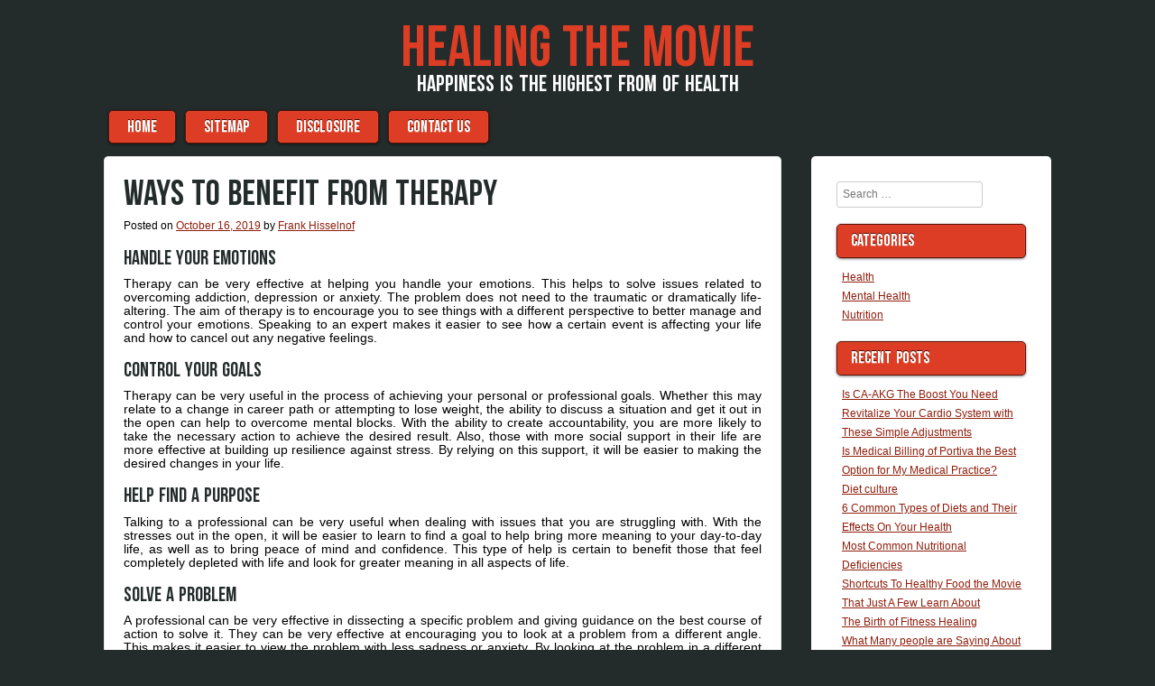

--- FILE ---
content_type: text/html; charset=UTF-8
request_url: https://www.healingthemovie.com/ways-to-benefit-from-therapy.html
body_size: 9717
content:

<!DOCTYPE html>
<html lang="en-US">

<head>
<meta charset="UTF-8" />
<meta name="viewport" content="width=device-width" />
<title>Ways to Benefit From Therapy | Healing the Movie</title>
<link rel="profile" href="http://gmpg.org/xfn/11" />
<link rel="pingback" href="https://www.healingthemovie.com/xmlrpc.php" />

<title>Ways to Benefit From Therapy &#8211; Healing the Movie</title>
<meta name='robots' content='max-image-preview:large' />
<link rel="alternate" type="application/rss+xml" title="Healing the Movie &raquo; Feed" href="https://www.healingthemovie.com/feed" />
<link rel="alternate" type="application/rss+xml" title="Healing the Movie &raquo; Comments Feed" href="https://www.healingthemovie.com/comments/feed" />
<link rel="alternate" title="oEmbed (JSON)" type="application/json+oembed" href="https://www.healingthemovie.com/wp-json/oembed/1.0/embed?url=https%3A%2F%2Fwww.healingthemovie.com%2Fways-to-benefit-from-therapy.html" />
<link rel="alternate" title="oEmbed (XML)" type="text/xml+oembed" href="https://www.healingthemovie.com/wp-json/oembed/1.0/embed?url=https%3A%2F%2Fwww.healingthemovie.com%2Fways-to-benefit-from-therapy.html&#038;format=xml" />
<style id='wp-img-auto-sizes-contain-inline-css' type='text/css'>
img:is([sizes=auto i],[sizes^="auto," i]){contain-intrinsic-size:3000px 1500px}
/*# sourceURL=wp-img-auto-sizes-contain-inline-css */
</style>

<style id='wp-emoji-styles-inline-css' type='text/css'>

	img.wp-smiley, img.emoji {
		display: inline !important;
		border: none !important;
		box-shadow: none !important;
		height: 1em !important;
		width: 1em !important;
		margin: 0 0.07em !important;
		vertical-align: -0.1em !important;
		background: none !important;
		padding: 0 !important;
	}
/*# sourceURL=wp-emoji-styles-inline-css */
</style>
<link rel='stylesheet' id='wp-block-library-css' href='https://www.healingthemovie.com/wp-includes/css/dist/block-library/style.min.css?ver=6.9' type='text/css' media='all' />
<style id='global-styles-inline-css' type='text/css'>
:root{--wp--preset--aspect-ratio--square: 1;--wp--preset--aspect-ratio--4-3: 4/3;--wp--preset--aspect-ratio--3-4: 3/4;--wp--preset--aspect-ratio--3-2: 3/2;--wp--preset--aspect-ratio--2-3: 2/3;--wp--preset--aspect-ratio--16-9: 16/9;--wp--preset--aspect-ratio--9-16: 9/16;--wp--preset--color--black: #000000;--wp--preset--color--cyan-bluish-gray: #abb8c3;--wp--preset--color--white: #ffffff;--wp--preset--color--pale-pink: #f78da7;--wp--preset--color--vivid-red: #cf2e2e;--wp--preset--color--luminous-vivid-orange: #ff6900;--wp--preset--color--luminous-vivid-amber: #fcb900;--wp--preset--color--light-green-cyan: #7bdcb5;--wp--preset--color--vivid-green-cyan: #00d084;--wp--preset--color--pale-cyan-blue: #8ed1fc;--wp--preset--color--vivid-cyan-blue: #0693e3;--wp--preset--color--vivid-purple: #9b51e0;--wp--preset--gradient--vivid-cyan-blue-to-vivid-purple: linear-gradient(135deg,rgb(6,147,227) 0%,rgb(155,81,224) 100%);--wp--preset--gradient--light-green-cyan-to-vivid-green-cyan: linear-gradient(135deg,rgb(122,220,180) 0%,rgb(0,208,130) 100%);--wp--preset--gradient--luminous-vivid-amber-to-luminous-vivid-orange: linear-gradient(135deg,rgb(252,185,0) 0%,rgb(255,105,0) 100%);--wp--preset--gradient--luminous-vivid-orange-to-vivid-red: linear-gradient(135deg,rgb(255,105,0) 0%,rgb(207,46,46) 100%);--wp--preset--gradient--very-light-gray-to-cyan-bluish-gray: linear-gradient(135deg,rgb(238,238,238) 0%,rgb(169,184,195) 100%);--wp--preset--gradient--cool-to-warm-spectrum: linear-gradient(135deg,rgb(74,234,220) 0%,rgb(151,120,209) 20%,rgb(207,42,186) 40%,rgb(238,44,130) 60%,rgb(251,105,98) 80%,rgb(254,248,76) 100%);--wp--preset--gradient--blush-light-purple: linear-gradient(135deg,rgb(255,206,236) 0%,rgb(152,150,240) 100%);--wp--preset--gradient--blush-bordeaux: linear-gradient(135deg,rgb(254,205,165) 0%,rgb(254,45,45) 50%,rgb(107,0,62) 100%);--wp--preset--gradient--luminous-dusk: linear-gradient(135deg,rgb(255,203,112) 0%,rgb(199,81,192) 50%,rgb(65,88,208) 100%);--wp--preset--gradient--pale-ocean: linear-gradient(135deg,rgb(255,245,203) 0%,rgb(182,227,212) 50%,rgb(51,167,181) 100%);--wp--preset--gradient--electric-grass: linear-gradient(135deg,rgb(202,248,128) 0%,rgb(113,206,126) 100%);--wp--preset--gradient--midnight: linear-gradient(135deg,rgb(2,3,129) 0%,rgb(40,116,252) 100%);--wp--preset--font-size--small: 13px;--wp--preset--font-size--medium: 20px;--wp--preset--font-size--large: 36px;--wp--preset--font-size--x-large: 42px;--wp--preset--spacing--20: 0.44rem;--wp--preset--spacing--30: 0.67rem;--wp--preset--spacing--40: 1rem;--wp--preset--spacing--50: 1.5rem;--wp--preset--spacing--60: 2.25rem;--wp--preset--spacing--70: 3.38rem;--wp--preset--spacing--80: 5.06rem;--wp--preset--shadow--natural: 6px 6px 9px rgba(0, 0, 0, 0.2);--wp--preset--shadow--deep: 12px 12px 50px rgba(0, 0, 0, 0.4);--wp--preset--shadow--sharp: 6px 6px 0px rgba(0, 0, 0, 0.2);--wp--preset--shadow--outlined: 6px 6px 0px -3px rgb(255, 255, 255), 6px 6px rgb(0, 0, 0);--wp--preset--shadow--crisp: 6px 6px 0px rgb(0, 0, 0);}:where(.is-layout-flex){gap: 0.5em;}:where(.is-layout-grid){gap: 0.5em;}body .is-layout-flex{display: flex;}.is-layout-flex{flex-wrap: wrap;align-items: center;}.is-layout-flex > :is(*, div){margin: 0;}body .is-layout-grid{display: grid;}.is-layout-grid > :is(*, div){margin: 0;}:where(.wp-block-columns.is-layout-flex){gap: 2em;}:where(.wp-block-columns.is-layout-grid){gap: 2em;}:where(.wp-block-post-template.is-layout-flex){gap: 1.25em;}:where(.wp-block-post-template.is-layout-grid){gap: 1.25em;}.has-black-color{color: var(--wp--preset--color--black) !important;}.has-cyan-bluish-gray-color{color: var(--wp--preset--color--cyan-bluish-gray) !important;}.has-white-color{color: var(--wp--preset--color--white) !important;}.has-pale-pink-color{color: var(--wp--preset--color--pale-pink) !important;}.has-vivid-red-color{color: var(--wp--preset--color--vivid-red) !important;}.has-luminous-vivid-orange-color{color: var(--wp--preset--color--luminous-vivid-orange) !important;}.has-luminous-vivid-amber-color{color: var(--wp--preset--color--luminous-vivid-amber) !important;}.has-light-green-cyan-color{color: var(--wp--preset--color--light-green-cyan) !important;}.has-vivid-green-cyan-color{color: var(--wp--preset--color--vivid-green-cyan) !important;}.has-pale-cyan-blue-color{color: var(--wp--preset--color--pale-cyan-blue) !important;}.has-vivid-cyan-blue-color{color: var(--wp--preset--color--vivid-cyan-blue) !important;}.has-vivid-purple-color{color: var(--wp--preset--color--vivid-purple) !important;}.has-black-background-color{background-color: var(--wp--preset--color--black) !important;}.has-cyan-bluish-gray-background-color{background-color: var(--wp--preset--color--cyan-bluish-gray) !important;}.has-white-background-color{background-color: var(--wp--preset--color--white) !important;}.has-pale-pink-background-color{background-color: var(--wp--preset--color--pale-pink) !important;}.has-vivid-red-background-color{background-color: var(--wp--preset--color--vivid-red) !important;}.has-luminous-vivid-orange-background-color{background-color: var(--wp--preset--color--luminous-vivid-orange) !important;}.has-luminous-vivid-amber-background-color{background-color: var(--wp--preset--color--luminous-vivid-amber) !important;}.has-light-green-cyan-background-color{background-color: var(--wp--preset--color--light-green-cyan) !important;}.has-vivid-green-cyan-background-color{background-color: var(--wp--preset--color--vivid-green-cyan) !important;}.has-pale-cyan-blue-background-color{background-color: var(--wp--preset--color--pale-cyan-blue) !important;}.has-vivid-cyan-blue-background-color{background-color: var(--wp--preset--color--vivid-cyan-blue) !important;}.has-vivid-purple-background-color{background-color: var(--wp--preset--color--vivid-purple) !important;}.has-black-border-color{border-color: var(--wp--preset--color--black) !important;}.has-cyan-bluish-gray-border-color{border-color: var(--wp--preset--color--cyan-bluish-gray) !important;}.has-white-border-color{border-color: var(--wp--preset--color--white) !important;}.has-pale-pink-border-color{border-color: var(--wp--preset--color--pale-pink) !important;}.has-vivid-red-border-color{border-color: var(--wp--preset--color--vivid-red) !important;}.has-luminous-vivid-orange-border-color{border-color: var(--wp--preset--color--luminous-vivid-orange) !important;}.has-luminous-vivid-amber-border-color{border-color: var(--wp--preset--color--luminous-vivid-amber) !important;}.has-light-green-cyan-border-color{border-color: var(--wp--preset--color--light-green-cyan) !important;}.has-vivid-green-cyan-border-color{border-color: var(--wp--preset--color--vivid-green-cyan) !important;}.has-pale-cyan-blue-border-color{border-color: var(--wp--preset--color--pale-cyan-blue) !important;}.has-vivid-cyan-blue-border-color{border-color: var(--wp--preset--color--vivid-cyan-blue) !important;}.has-vivid-purple-border-color{border-color: var(--wp--preset--color--vivid-purple) !important;}.has-vivid-cyan-blue-to-vivid-purple-gradient-background{background: var(--wp--preset--gradient--vivid-cyan-blue-to-vivid-purple) !important;}.has-light-green-cyan-to-vivid-green-cyan-gradient-background{background: var(--wp--preset--gradient--light-green-cyan-to-vivid-green-cyan) !important;}.has-luminous-vivid-amber-to-luminous-vivid-orange-gradient-background{background: var(--wp--preset--gradient--luminous-vivid-amber-to-luminous-vivid-orange) !important;}.has-luminous-vivid-orange-to-vivid-red-gradient-background{background: var(--wp--preset--gradient--luminous-vivid-orange-to-vivid-red) !important;}.has-very-light-gray-to-cyan-bluish-gray-gradient-background{background: var(--wp--preset--gradient--very-light-gray-to-cyan-bluish-gray) !important;}.has-cool-to-warm-spectrum-gradient-background{background: var(--wp--preset--gradient--cool-to-warm-spectrum) !important;}.has-blush-light-purple-gradient-background{background: var(--wp--preset--gradient--blush-light-purple) !important;}.has-blush-bordeaux-gradient-background{background: var(--wp--preset--gradient--blush-bordeaux) !important;}.has-luminous-dusk-gradient-background{background: var(--wp--preset--gradient--luminous-dusk) !important;}.has-pale-ocean-gradient-background{background: var(--wp--preset--gradient--pale-ocean) !important;}.has-electric-grass-gradient-background{background: var(--wp--preset--gradient--electric-grass) !important;}.has-midnight-gradient-background{background: var(--wp--preset--gradient--midnight) !important;}.has-small-font-size{font-size: var(--wp--preset--font-size--small) !important;}.has-medium-font-size{font-size: var(--wp--preset--font-size--medium) !important;}.has-large-font-size{font-size: var(--wp--preset--font-size--large) !important;}.has-x-large-font-size{font-size: var(--wp--preset--font-size--x-large) !important;}
/*# sourceURL=global-styles-inline-css */
</style>

<style id='classic-theme-styles-inline-css' type='text/css'>
/*! This file is auto-generated */
.wp-block-button__link{color:#fff;background-color:#32373c;border-radius:9999px;box-shadow:none;text-decoration:none;padding:calc(.667em + 2px) calc(1.333em + 2px);font-size:1.125em}.wp-block-file__button{background:#32373c;color:#fff;text-decoration:none}
/*# sourceURL=/wp-includes/css/classic-themes.min.css */
</style>
<link rel='stylesheet' id='style-css' href='https://www.healingthemovie.com/wp-content/themes/aplos/style.css?ver=6.9' type='text/css' media='all' />
<link rel="https://api.w.org/" href="https://www.healingthemovie.com/wp-json/" /><link rel="alternate" title="JSON" type="application/json" href="https://www.healingthemovie.com/wp-json/wp/v2/posts/187" /><link rel="EditURI" type="application/rsd+xml" title="RSD" href="https://www.healingthemovie.com/xmlrpc.php?rsd" />
<meta name="generator" content="WordPress 6.9" />
<link rel="canonical" href="https://www.healingthemovie.com/ways-to-benefit-from-therapy.html" />
<link rel='shortlink' href='https://www.healingthemovie.com/?p=187' />
    <style type="text/css">
        h1,h2,h3,h4,h5,h6,
        .site-title,
        .site-description,
        .entry-title,
        .page-title,
        .widget-title,
        .main-navigation li,
        button,
        html input[type="button"],
        input[type="reset"],
        input[type="submit"],
        button:hover,
        html input[type="button"]:hover,
        input[type="reset"]:hover,
        input[type="submit"]:hover,
        button:focus,
        html input[type="button"]:focus,
        input[type="reset"]:focus,
        input[type="submit"]:focus,
        button:active,
        html input[type="button"]:active,
        input[type="reset"]:active,
        input[type="submit"]:active {
            font-family: BebasNeue, Verdana, sans-serif;
        }
    </style>     <style type="text/css">
        .site-title a,
        .site-title a:hover,
        .site-title a:visited,
        .site-title a:focus,
        .site-title a:active,
        .site-info a,
        .site-info a:visited {
            color: #DC3D24;
        }
        .main-navigation li,
        .widget-title,
        button,
        html input[type="button"],
        input[type="reset"],
        input[type="submit"],
        button:hover,
        html input[type="button"]:hover,
        input[type="reset"]:hover,
        input[type="submit"]:hover,
        button:focus,
        html input[type="button"]:focus,
        input[type="reset"]:focus,
        input[type="submit"]:focus,
        button:active,
        html input[type="button"]:active,
        input[type="reset"]:active,
        input[type="submit"]:active {
            background: #DC3D24;
            color: #FFF;
            border: 1px solid #5E0D00;
        }
        .site-description {
            color: #FFF;
        }
        .main-navigation a,
        .main-navigation a:hover,
        .main-navigation a:visited,
        .main-navigation a:focus,
        .main-navigation a:active {
            color: #FFF;
        }
        body,
        .site-header hgroup {
            background: #232B2B;
        }
        article,
        #secondary,
        #tertiary,
        #comments,
        .page-header {
            background: #FFF;
        }
        .entry-title a,
        .entry-title a:visited,
        .entry-title a:hover,
        .entry-title a:active,
        .entry-title a:focus,
         h1,h2,h3,h4,h5,h6 {
            color: #232B2B;
        }
        body,
        p {
            color: #000;
        }
        a,
        a:visited {
            color: #8F1E0C;
        }
        a:hover,
        a:focus,
        a:active,
        .site-info,
        .site-info a:hover,
        .site-info a:focus,
        .site-info a:active {
            color: #EE6D59;
        }
    </style>
          <style type="text/css">
        @media only screen and (max-width: 580px) {
            .menu-toggle {
                display: block;
            }
            .site-navigation li {
                display: none;
            }

            .site-navigation.toggled li,
            .site-navigation.toggled button {
                float: none;
                display: block;
            }
        }
    </style>
		<style type="text/css" id="wp-custom-css">
			 .post{ text-align: justify; 
}		</style>
		</head>

<body class="wp-singular post-template-default single single-post postid-187 single-format-standard wp-theme-aplos group-blog twocol">

<div id="page" class="hfeed site">
    <header id="masthead" class="site-header" role="banner">
        <hgroup>
            <h1 class="site-title"><a href="https://www.healingthemovie.com/" title="Healing the Movie" rel="home">Healing the Movie</a></h1>
            <h2 class="site-description">Happiness is the highest from of health</h2>
                    </hgroup>
        <nav role="navigation" class="site-navigation main-navigation">
            <h1 class="screen-reader-text">Menu</h1>
            <div class="screen-reader-text skip-link"><a href="#content" title="Skip to content">Skip to content</a></div>
            <button class="menu-toggle">&#9776;</button>
            <div class="menu-health-container"><ul id="menu-health" class="menu"><li id="menu-item-471" class="menu-item menu-item-type-custom menu-item-object-custom menu-item-home menu-item-471"><a href="https://www.healingthemovie.com">HOME</a></li>
<li id="menu-item-470" class="menu-item menu-item-type-post_type menu-item-object-page menu-item-470"><a href="https://www.healingthemovie.com/sitemap">SITEMAP</a></li>
<li id="menu-item-16" class="menu-item menu-item-type-post_type menu-item-object-page menu-item-16"><a href="https://www.healingthemovie.com/disclosure">DISCLOSURE</a></li>
<li id="menu-item-17" class="menu-item menu-item-type-post_type menu-item-object-page menu-item-17"><a href="https://www.healingthemovie.com/contact-us">CONTACT US</a></li>
</ul></div>        </nav><!-- .site-navigation .main-navigation -->
    </header><!-- #masthead .site-header -->
<div id="main" class="site-main">


        <div id="primary" class="content-area">
            <div id="content" class="site-content" role="main">

            
                    <nav role="navigation" id="nav-above" class="site-navigation post-navigation">
        <h1 class="screen-reader-text">Post navigation</h1>

    
        <div class="nav-previous"><a href="https://www.healingthemovie.com/how-to-stop-believing-in-illusions.html" rel="prev"><span class="meta-nav">&larr;</span> How To Stop Believing In Illusions</a></div>        <div class="nav-next"><a href="https://www.healingthemovie.com/behaviours-hypnotherapists-observe-in-addicts.html" rel="next">Behaviours Hypnotherapists Observe in Addicts <span class="meta-nav">&rarr;</span></a></div>
    
    </nav><!-- #nav-above -->
    
                
<article id="post-187" class="post-187 post type-post status-publish format-standard hentry category-mental-health tag-emotions tag-therapy">
    <header class="entry-header">
                <h1 class="entry-title">Ways to Benefit From Therapy</h1>

        <div class="entry-meta">
            Posted on <a href="https://www.healingthemovie.com/ways-to-benefit-from-therapy.html" title="7:52 am" rel="bookmark"><time class="entry-date" datetime="2019-10-16T07:52:37+00:00" pubdate>October 16, 2019</time></a><span class="byline"> by <span class="author vcard"><a class="url fn n" href="https://www.healingthemovie.com" title="View all posts by Frank Hisselnof" rel="author">Frank Hisselnof</a></span></span>        </div><!-- .entry-meta -->
    </header><!-- .entry-header -->

    <div class="entry-content">
        <h3 style="text-align: justify;">Handle your emotions</h3>
<p style="text-align: justify;">Therapy can be very effective at helping you handle your emotions. This helps to solve issues related to overcoming addiction, depression or anxiety. The problem does not need to the traumatic or dramatically life-altering. The aim of therapy is to encourage you to see things with a different perspective to better manage and control your emotions. Speaking to an expert makes it easier to see how a certain event is affecting your life and how to cancel out any negative feelings.</p>
<h3 style="text-align: justify;">Control your goals</h3>
<p style="text-align: justify;">Therapy can be very useful in the process of achieving your personal or professional goals. Whether this may relate to a change in career path or attempting to lose weight, the ability to discuss a situation and get it out in the open can help to overcome mental blocks. With the ability to create accountability, you are more likely to take the necessary action to achieve the desired result. Also, those with more social support in their life are more effective at building up resilience against stress. By relying on this support, it will be easier to making the desired changes in your life.</p>
<h3 style="text-align: justify;">Help find a purpose</h3>
<p style="text-align: justify;">Talking to a professional can be very useful when dealing with issues that you are struggling with. With the stresses out in the open, it will be easier to learn to find a goal to help bring more meaning to your day-to-day life, as well as to bring peace of mind and confidence. This type of help is certain to benefit those that feel completely depleted with life and look for greater meaning in all aspects of life.</p>
<h3 style="text-align: justify;">Solve a problem</h3>
<p style="text-align: justify;">A professional can be very effective in dissecting a specific problem and giving guidance on the best course of action to solve it. They can be very effective at encouraging you to look at a problem from a different angle. This makes it easier to view the problem with less sadness or anxiety. By looking at the problem in a different way, you may find it easier to find a solution to move forward without feeling so overwhelmed.</p>
<p style="text-align: justify;">
            </div><!-- .entry-content -->

    <footer class="entry-meta">
        Filed Under: <a href="https://www.healingthemovie.com/category/mental-health" rel="category tag">Mental Health</a> <span class="sep"> | </span> Tagged: <a href="https://www.healingthemovie.com/tag/emotions" rel="tag">emotions</a>, <a href="https://www.healingthemovie.com/tag/therapy" rel="tag">Therapy</a>
            </footer><!-- .entry-meta -->
</article><!-- #post-187 -->


                    <nav role="navigation" id="nav-below" class="site-navigation post-navigation">
        <h1 class="screen-reader-text">Post navigation</h1>

    
        <div class="nav-previous"><a href="https://www.healingthemovie.com/how-to-stop-believing-in-illusions.html" rel="prev"><span class="meta-nav">&larr;</span> How To Stop Believing In Illusions</a></div>        <div class="nav-next"><a href="https://www.healingthemovie.com/behaviours-hypnotherapists-observe-in-addicts.html" rel="next">Behaviours Hypnotherapists Observe in Addicts <span class="meta-nav">&rarr;</span></a></div>
    
    </nav><!-- #nav-below -->
    
                
            
            </div><!-- #content .site-content -->
        </div><!-- #primary .content-area -->


<div id="secondary" class="widget-area" role="complementary">
        <aside id="search-2" class="widget widget_search">
    <form method="get" id="searchform" action="https://www.healingthemovie.com/" role="search">
        <label for="s" class="screen-reader-text">Search</label>
        <input type="text" class="field" name="s" value="" id="s" placeholder="Search &hellip;" />
        <input type="submit" class="submit" name="submit" id="searchsubmit" value="Search" />
    </form>

</aside><aside id="magenet_widget-2" class="widget widget_magenet_widget"><aside class="widget magenet_widget_box"><div class="mads-block"></div></aside></aside><aside id="categories-2" class="widget widget_categories"><h1 class="widget-title">Categories</h1>
			<ul>
					<li class="cat-item cat-item-1"><a href="https://www.healingthemovie.com/category/health">Health</a>
</li>
	<li class="cat-item cat-item-41"><a href="https://www.healingthemovie.com/category/mental-health">Mental Health</a>
</li>
	<li class="cat-item cat-item-3"><a href="https://www.healingthemovie.com/category/nutrition">Nutrition</a>
</li>
			</ul>

			</aside>
		<aside id="recent-posts-2" class="widget widget_recent_entries">
		<h1 class="widget-title">Recent Posts</h1>
		<ul>
											<li>
					<a href="https://www.healingthemovie.com/is-ca-akg-the-boost-you-need.html">Is CA-AKG The Boost You Need</a>
									</li>
											<li>
					<a href="https://www.healingthemovie.com/revitalize-your-cardio-system-with-these-simple-adjustments.html">Revitalize Your Cardio System with These Simple Adjustments</a>
									</li>
											<li>
					<a href="https://www.healingthemovie.com/is-medical-billing-of-portiva-the-best-option-for-my-medical-practice.html">Is Medical Billing of Portiva the Best Option for My Medical Practice?</a>
									</li>
											<li>
					<a href="https://www.healingthemovie.com/diet-culture.html">Diet culture</a>
									</li>
											<li>
					<a href="https://www.healingthemovie.com/6-common-types-of-diets-and-their-effects-on-your-health.html">6 Common Types of Diets and Their Effects On Your Health</a>
									</li>
											<li>
					<a href="https://www.healingthemovie.com/most-common-nutritional-deficiencies.html">Most Common Nutritional Deficiencies</a>
									</li>
											<li>
					<a href="https://www.healingthemovie.com/shortcuts-to-healthy-food-the-movie-that-just-a-few-learn-about.html">Shortcuts To Healthy Food the Movie That Just A Few Learn About</a>
									</li>
											<li>
					<a href="https://www.healingthemovie.com/the-birth-of-fitness-healing.html">The Birth of Fitness Healing</a>
									</li>
											<li>
					<a href="https://www.healingthemovie.com/what-many-people-are-saying-about-food-is-dead-wrong-and-why.html">What Many people are Saying About Food Is Dead Wrong And Why</a>
									</li>
											<li>
					<a href="https://www.healingthemovie.com/what-many-people-are-expressing-about-happiness-mental-institution-and-what-you-should-do.html">What Many People Are Expressing About Happiness Mental Institution And What You Should Do</a>
									</li>
					</ul>

		</aside><aside id="archives-2" class="widget widget_archive"><h1 class="widget-title">Archives</h1>
			<ul>
					<li><a href='https://www.healingthemovie.com/2025/01'>January 2025</a></li>
	<li><a href='https://www.healingthemovie.com/2024/08'>August 2024</a></li>
	<li><a href='https://www.healingthemovie.com/2023/01'>January 2023</a></li>
	<li><a href='https://www.healingthemovie.com/2022/03'>March 2022</a></li>
	<li><a href='https://www.healingthemovie.com/2021/12'>December 2021</a></li>
	<li><a href='https://www.healingthemovie.com/2021/09'>September 2021</a></li>
	<li><a href='https://www.healingthemovie.com/2021/06'>June 2021</a></li>
	<li><a href='https://www.healingthemovie.com/2021/05'>May 2021</a></li>
	<li><a href='https://www.healingthemovie.com/2021/04'>April 2021</a></li>
	<li><a href='https://www.healingthemovie.com/2021/03'>March 2021</a></li>
	<li><a href='https://www.healingthemovie.com/2021/02'>February 2021</a></li>
	<li><a href='https://www.healingthemovie.com/2021/01'>January 2021</a></li>
	<li><a href='https://www.healingthemovie.com/2020/12'>December 2020</a></li>
	<li><a href='https://www.healingthemovie.com/2020/11'>November 2020</a></li>
	<li><a href='https://www.healingthemovie.com/2020/10'>October 2020</a></li>
	<li><a href='https://www.healingthemovie.com/2020/09'>September 2020</a></li>
	<li><a href='https://www.healingthemovie.com/2020/08'>August 2020</a></li>
	<li><a href='https://www.healingthemovie.com/2020/07'>July 2020</a></li>
	<li><a href='https://www.healingthemovie.com/2020/06'>June 2020</a></li>
	<li><a href='https://www.healingthemovie.com/2020/05'>May 2020</a></li>
	<li><a href='https://www.healingthemovie.com/2020/04'>April 2020</a></li>
	<li><a href='https://www.healingthemovie.com/2020/03'>March 2020</a></li>
	<li><a href='https://www.healingthemovie.com/2020/02'>February 2020</a></li>
	<li><a href='https://www.healingthemovie.com/2020/01'>January 2020</a></li>
	<li><a href='https://www.healingthemovie.com/2019/11'>November 2019</a></li>
	<li><a href='https://www.healingthemovie.com/2019/10'>October 2019</a></li>
	<li><a href='https://www.healingthemovie.com/2019/09'>September 2019</a></li>
	<li><a href='https://www.healingthemovie.com/2019/08'>August 2019</a></li>
	<li><a href='https://www.healingthemovie.com/2019/07'>July 2019</a></li>
	<li><a href='https://www.healingthemovie.com/2019/06'>June 2019</a></li>
	<li><a href='https://www.healingthemovie.com/2019/05'>May 2019</a></li>
	<li><a href='https://www.healingthemovie.com/2019/04'>April 2019</a></li>
			</ul>

			</aside><aside id="tag_cloud-2" class="widget widget_tag_cloud"><h1 class="widget-title">Tags</h1><div class="tagcloud"><a href="https://www.healingthemovie.com/tag/adhd" class="tag-cloud-link tag-link-42 tag-link-position-1" style="font-size: 9.3922651933702pt;" aria-label="ADHD (2 items)">ADHD</a>
<a href="https://www.healingthemovie.com/tag/almonds" class="tag-cloud-link tag-link-7 tag-link-position-2" style="font-size: 9.3922651933702pt;" aria-label="almonds (2 items)">almonds</a>
<a href="https://www.healingthemovie.com/tag/anxiety" class="tag-cloud-link tag-link-53 tag-link-position-3" style="font-size: 10.32044198895pt;" aria-label="Anxiety (3 items)">Anxiety</a>
<a href="https://www.healingthemovie.com/tag/aromatherapy" class="tag-cloud-link tag-link-67 tag-link-position-4" style="font-size: 12.254143646409pt;" aria-label="Aromatherapy (6 items)">Aromatherapy</a>
<a href="https://www.healingthemovie.com/tag/asthma" class="tag-cloud-link tag-link-72 tag-link-position-5" style="font-size: 8pt;" aria-label="Asthma (1 item)">Asthma</a>
<a href="https://www.healingthemovie.com/tag/autism" class="tag-cloud-link tag-link-64 tag-link-position-6" style="font-size: 9.3922651933702pt;" aria-label="Autism (2 items)">Autism</a>
<a href="https://www.healingthemovie.com/tag/blinded-by-ignorance" class="tag-cloud-link tag-link-108 tag-link-position-7" style="font-size: 8pt;" aria-label="blinded by ignorance (1 item)">blinded by ignorance</a>
<a href="https://www.healingthemovie.com/tag/brain" class="tag-cloud-link tag-link-51 tag-link-position-8" style="font-size: 10.32044198895pt;" aria-label="Brain (3 items)">Brain</a>
<a href="https://www.healingthemovie.com/tag/collectedreviews" class="tag-cloud-link tag-link-109 tag-link-position-9" style="font-size: 8pt;" aria-label="CollectedReviews (1 item)">CollectedReviews</a>
<a href="https://www.healingthemovie.com/tag/depression" class="tag-cloud-link tag-link-45 tag-link-position-10" style="font-size: 10.32044198895pt;" aria-label="Depression (3 items)">Depression</a>
<a href="https://www.healingthemovie.com/tag/detox" class="tag-cloud-link tag-link-75 tag-link-position-11" style="font-size: 8pt;" aria-label="Detox (1 item)">Detox</a>
<a href="https://www.healingthemovie.com/tag/eating" class="tag-cloud-link tag-link-24 tag-link-position-12" style="font-size: 14.806629834254pt;" aria-label="eating (14 items)">eating</a>
<a href="https://www.healingthemovie.com/tag/eczema" class="tag-cloud-link tag-link-69 tag-link-position-13" style="font-size: 8pt;" aria-label="Eczema (1 item)">Eczema</a>
<a href="https://www.healingthemovie.com/tag/essential-oil" class="tag-cloud-link tag-link-73 tag-link-position-14" style="font-size: 11.093922651934pt;" aria-label="Essential Oil (4 items)">Essential Oil</a>
<a href="https://www.healingthemovie.com/tag/essential-oils" class="tag-cloud-link tag-link-71 tag-link-position-15" style="font-size: 11.093922651934pt;" aria-label="Essential Oils (4 items)">Essential Oils</a>
<a href="https://www.healingthemovie.com/tag/fitness" class="tag-cloud-link tag-link-94 tag-link-position-16" style="font-size: 17.436464088398pt;" aria-label="fitness (32 items)">fitness</a>
<a href="https://www.healingthemovie.com/tag/ginger" class="tag-cloud-link tag-link-68 tag-link-position-17" style="font-size: 8pt;" aria-label="Ginger (1 item)">Ginger</a>
<a href="https://www.healingthemovie.com/tag/happiness" class="tag-cloud-link tag-link-95 tag-link-position-18" style="font-size: 20.220994475138pt;" aria-label="happiness (75 items)">happiness</a>
<a href="https://www.healingthemovie.com/tag/healing" class="tag-cloud-link tag-link-63 tag-link-position-19" style="font-size: 22pt;" aria-label="healing (129 items)">healing</a>
<a href="https://www.healingthemovie.com/tag/health" class="tag-cloud-link tag-link-96 tag-link-position-20" style="font-size: 19.447513812155pt;" aria-label="health (59 items)">health</a>
<a href="https://www.healingthemovie.com/tag/healthy" class="tag-cloud-link tag-link-97 tag-link-position-21" style="font-size: 18.828729281768pt;" aria-label="healthy (49 items)">healthy</a>
<a href="https://www.healingthemovie.com/tag/hypnosis" class="tag-cloud-link tag-link-79 tag-link-position-22" style="font-size: 9.3922651933702pt;" aria-label="Hypnosis (2 items)">Hypnosis</a>
<a href="https://www.healingthemovie.com/tag/hypnotherapy" class="tag-cloud-link tag-link-77 tag-link-position-23" style="font-size: 10.32044198895pt;" aria-label="Hypnotherapy (3 items)">Hypnotherapy</a>
<a href="https://www.healingthemovie.com/tag/lifestyle" class="tag-cloud-link tag-link-98 tag-link-position-24" style="font-size: 13.414364640884pt;" aria-label="lifestyle (9 items)">lifestyle</a>
<a href="https://www.healingthemovie.com/tag/mediterranean-diet" class="tag-cloud-link tag-link-112 tag-link-position-25" style="font-size: 8pt;" aria-label="Mediterranean diet (1 item)">Mediterranean diet</a>
<a href="https://www.healingthemovie.com/tag/mental-illness" class="tag-cloud-link tag-link-52 tag-link-position-26" style="font-size: 9.3922651933702pt;" aria-label="Mental Illness (2 items)">Mental Illness</a>
<a href="https://www.healingthemovie.com/tag/nutrients" class="tag-cloud-link tag-link-99 tag-link-position-27" style="font-size: 13.027624309392pt;" aria-label="nutrients (8 items)">nutrients</a>
<a href="https://www.healingthemovie.com/tag/nutrition" class="tag-cloud-link tag-link-100 tag-link-position-28" style="font-size: 13.414364640884pt;" aria-label="nutrition (9 items)">nutrition</a>
<a href="https://www.healingthemovie.com/tag/nutritional-deficiency" class="tag-cloud-link tag-link-111 tag-link-position-29" style="font-size: 8pt;" aria-label="Nutritional deficiency (1 item)">Nutritional deficiency</a>
<a href="https://www.healingthemovie.com/tag/nuts" class="tag-cloud-link tag-link-16 tag-link-position-30" style="font-size: 9.3922651933702pt;" aria-label="Nuts (2 items)">Nuts</a>
<a href="https://www.healingthemovie.com/tag/oil" class="tag-cloud-link tag-link-66 tag-link-position-31" style="font-size: 10.32044198895pt;" aria-label="Oil (3 items)">Oil</a>
<a href="https://www.healingthemovie.com/tag/oil-diffuser" class="tag-cloud-link tag-link-74 tag-link-position-32" style="font-size: 8pt;" aria-label="Oil Diffuser (1 item)">Oil Diffuser</a>
<a href="https://www.healingthemovie.com/tag/oils" class="tag-cloud-link tag-link-65 tag-link-position-33" style="font-size: 11.093922651934pt;" aria-label="Oils (4 items)">Oils</a>
<a href="https://www.healingthemovie.com/tag/protein" class="tag-cloud-link tag-link-19 tag-link-position-34" style="font-size: 9.3922651933702pt;" aria-label="Protein (2 items)">Protein</a>
<a href="https://www.healingthemovie.com/tag/psychologist" class="tag-cloud-link tag-link-101 tag-link-position-35" style="font-size: 15.889502762431pt;" aria-label="psychologist (20 items)">psychologist</a>
<a href="https://www.healingthemovie.com/tag/psychotherapist" class="tag-cloud-link tag-link-102 tag-link-position-36" style="font-size: 15.734806629834pt;" aria-label="psychotherapist (19 items)">psychotherapist</a>
<a href="https://www.healingthemovie.com/tag/ptsd" class="tag-cloud-link tag-link-43 tag-link-position-37" style="font-size: 10.32044198895pt;" aria-label="PTSD (3 items)">PTSD</a>
<a href="https://www.healingthemovie.com/tag/rehab" class="tag-cloud-link tag-link-82 tag-link-position-38" style="font-size: 9.3922651933702pt;" aria-label="Rehab (2 items)">Rehab</a>
<a href="https://www.healingthemovie.com/tag/schizophrenia" class="tag-cloud-link tag-link-54 tag-link-position-39" style="font-size: 9.3922651933702pt;" aria-label="Schizophrenia (2 items)">Schizophrenia</a>
<a href="https://www.healingthemovie.com/tag/see-currentbody-reviews" class="tag-cloud-link tag-link-110 tag-link-position-40" style="font-size: 8pt;" aria-label="see Currentbody reviews (1 item)">see Currentbody reviews</a>
<a href="https://www.healingthemovie.com/tag/stress" class="tag-cloud-link tag-link-49 tag-link-position-41" style="font-size: 11.093922651934pt;" aria-label="Stress (4 items)">Stress</a>
<a href="https://www.healingthemovie.com/tag/supplement" class="tag-cloud-link tag-link-103 tag-link-position-42" style="font-size: 11.093922651934pt;" aria-label="supplement (4 items)">supplement</a>
<a href="https://www.healingthemovie.com/tag/vegetarian" class="tag-cloud-link tag-link-104 tag-link-position-43" style="font-size: 14.033149171271pt;" aria-label="vegetarian (11 items)">vegetarian</a>
<a href="https://www.healingthemovie.com/tag/weight" class="tag-cloud-link tag-link-105 tag-link-position-44" style="font-size: 13.414364640884pt;" aria-label="weight (9 items)">weight</a>
<a href="https://www.healingthemovie.com/tag/yoga" class="tag-cloud-link tag-link-70 tag-link-position-45" style="font-size: 13.027624309392pt;" aria-label="Yoga (8 items)">Yoga</a></div>
</aside></div><!-- #secondary .widget-area -->

<!-- wmm w -->
</div><!-- #main .site-main -->

<footer id="colophon" class="site-footer" role="contentinfo">
    <div class="site-info">
	        <a href="http://wordpress.org/" title="A Semantic Personal Publishing Platform" rel="generator">Proudly powered by WordPress</a>
        <span class="sep"> | </span>
        Theme: Aplos by <a href="http://andynoelker.com/" rel="designer">Andy Noelker</a>.    </div><!-- .site-info -->
</footer><!-- #colophon .site-footer -->
</div><!-- #page .hfeed .site -->

<script type="speculationrules">
{"prefetch":[{"source":"document","where":{"and":[{"href_matches":"/*"},{"not":{"href_matches":["/wp-*.php","/wp-admin/*","/wp-content/uploads/*","/wp-content/*","/wp-content/plugins/*","/wp-content/themes/aplos/*","/*\\?(.+)"]}},{"not":{"selector_matches":"a[rel~=\"nofollow\"]"}},{"not":{"selector_matches":".no-prefetch, .no-prefetch a"}}]},"eagerness":"conservative"}]}
</script>
<script type="text/javascript" src="https://www.healingthemovie.com/wp-content/themes/aplos/js/navigation.js?ver=20120206" id="navigation-js"></script>
<script id="wp-emoji-settings" type="application/json">
{"baseUrl":"https://s.w.org/images/core/emoji/17.0.2/72x72/","ext":".png","svgUrl":"https://s.w.org/images/core/emoji/17.0.2/svg/","svgExt":".svg","source":{"concatemoji":"https://www.healingthemovie.com/wp-includes/js/wp-emoji-release.min.js?ver=6.9"}}
</script>
<script type="module">
/* <![CDATA[ */
/*! This file is auto-generated */
const a=JSON.parse(document.getElementById("wp-emoji-settings").textContent),o=(window._wpemojiSettings=a,"wpEmojiSettingsSupports"),s=["flag","emoji"];function i(e){try{var t={supportTests:e,timestamp:(new Date).valueOf()};sessionStorage.setItem(o,JSON.stringify(t))}catch(e){}}function c(e,t,n){e.clearRect(0,0,e.canvas.width,e.canvas.height),e.fillText(t,0,0);t=new Uint32Array(e.getImageData(0,0,e.canvas.width,e.canvas.height).data);e.clearRect(0,0,e.canvas.width,e.canvas.height),e.fillText(n,0,0);const a=new Uint32Array(e.getImageData(0,0,e.canvas.width,e.canvas.height).data);return t.every((e,t)=>e===a[t])}function p(e,t){e.clearRect(0,0,e.canvas.width,e.canvas.height),e.fillText(t,0,0);var n=e.getImageData(16,16,1,1);for(let e=0;e<n.data.length;e++)if(0!==n.data[e])return!1;return!0}function u(e,t,n,a){switch(t){case"flag":return n(e,"\ud83c\udff3\ufe0f\u200d\u26a7\ufe0f","\ud83c\udff3\ufe0f\u200b\u26a7\ufe0f")?!1:!n(e,"\ud83c\udde8\ud83c\uddf6","\ud83c\udde8\u200b\ud83c\uddf6")&&!n(e,"\ud83c\udff4\udb40\udc67\udb40\udc62\udb40\udc65\udb40\udc6e\udb40\udc67\udb40\udc7f","\ud83c\udff4\u200b\udb40\udc67\u200b\udb40\udc62\u200b\udb40\udc65\u200b\udb40\udc6e\u200b\udb40\udc67\u200b\udb40\udc7f");case"emoji":return!a(e,"\ud83e\u1fac8")}return!1}function f(e,t,n,a){let r;const o=(r="undefined"!=typeof WorkerGlobalScope&&self instanceof WorkerGlobalScope?new OffscreenCanvas(300,150):document.createElement("canvas")).getContext("2d",{willReadFrequently:!0}),s=(o.textBaseline="top",o.font="600 32px Arial",{});return e.forEach(e=>{s[e]=t(o,e,n,a)}),s}function r(e){var t=document.createElement("script");t.src=e,t.defer=!0,document.head.appendChild(t)}a.supports={everything:!0,everythingExceptFlag:!0},new Promise(t=>{let n=function(){try{var e=JSON.parse(sessionStorage.getItem(o));if("object"==typeof e&&"number"==typeof e.timestamp&&(new Date).valueOf()<e.timestamp+604800&&"object"==typeof e.supportTests)return e.supportTests}catch(e){}return null}();if(!n){if("undefined"!=typeof Worker&&"undefined"!=typeof OffscreenCanvas&&"undefined"!=typeof URL&&URL.createObjectURL&&"undefined"!=typeof Blob)try{var e="postMessage("+f.toString()+"("+[JSON.stringify(s),u.toString(),c.toString(),p.toString()].join(",")+"));",a=new Blob([e],{type:"text/javascript"});const r=new Worker(URL.createObjectURL(a),{name:"wpTestEmojiSupports"});return void(r.onmessage=e=>{i(n=e.data),r.terminate(),t(n)})}catch(e){}i(n=f(s,u,c,p))}t(n)}).then(e=>{for(const n in e)a.supports[n]=e[n],a.supports.everything=a.supports.everything&&a.supports[n],"flag"!==n&&(a.supports.everythingExceptFlag=a.supports.everythingExceptFlag&&a.supports[n]);var t;a.supports.everythingExceptFlag=a.supports.everythingExceptFlag&&!a.supports.flag,a.supports.everything||((t=a.source||{}).concatemoji?r(t.concatemoji):t.wpemoji&&t.twemoji&&(r(t.twemoji),r(t.wpemoji)))});
//# sourceURL=https://www.healingthemovie.com/wp-includes/js/wp-emoji-loader.min.js
/* ]]> */
</script>

<script defer src="https://static.cloudflareinsights.com/beacon.min.js/vcd15cbe7772f49c399c6a5babf22c1241717689176015" integrity="sha512-ZpsOmlRQV6y907TI0dKBHq9Md29nnaEIPlkf84rnaERnq6zvWvPUqr2ft8M1aS28oN72PdrCzSjY4U6VaAw1EQ==" data-cf-beacon='{"version":"2024.11.0","token":"5130fca526134624a2d2be0ebbe7759d","r":1,"server_timing":{"name":{"cfCacheStatus":true,"cfEdge":true,"cfExtPri":true,"cfL4":true,"cfOrigin":true,"cfSpeedBrain":true},"location_startswith":null}}' crossorigin="anonymous"></script>
</body>
</html>




<!-- Page cached by LiteSpeed Cache 7.7 on 2026-01-24 02:55:27 -->